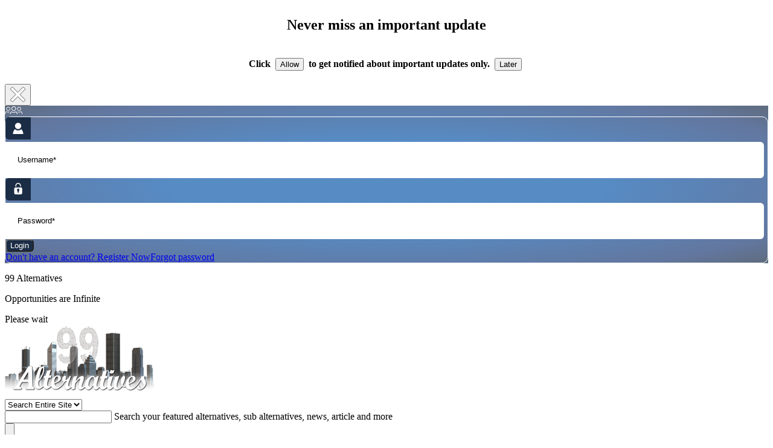

--- FILE ---
content_type: text/html; charset=UTF-8
request_url: https://www.99alternatives.com/directory/payroll-services.html
body_size: 70451
content:
<!DOCTYPE html>
<html lang="en" ondragstart="return false;" ondrop="return false;"><head>
<meta name="ahrefs-site-verification" content="64fa1aded1e763d3ef779179122c8a83a8d97fe00c1c1ab93022ed0dcd12da1d">
	<meta http-equiv="Cache-control" content="public">
	<meta name="msvalidate.01" content="C5FD8CA8A7E0D628411CE16A2990DA82" />
	<meta charset="utf-8">
	<meta name="viewport" content="width=device-width, initial-scale=1">
    <link rel="canonical" href="https://www.99alternatives.com/directory/payroll-services.html" />
    <title>Payroll Services Directory | 99 Alternatives Web Portal</title>
    <meta name="robots" content="max-snippet:-1, max-image-preview:large, max-video-preview:-1"/>
    <meta name="google-site-verification" content="dOK5cVEKZouFcJy2vttNB68QzubU1neyaoUuVgyaZLU" />
    <meta name="description"  content="At 99 Alternatives you can find listings of Payroll Services for your requirement and see reviews from other users and add your reviews" />
    <meta name="keywords"  content="Payroll Services, 99 Aternatives" />
    <meta name="author" content="99 Alternative">
    <meta property="og:site_name" content="99 Alternative" />
	<meta property="og:type" content="story" />
    <meta property="og:url" content="https://www.99alternatives.com/directory/payroll-services.html" />
    <meta property="og:title"  content="Payroll Services Directory | 99 Alternatives Web Portal" />
    <meta property="og:description" content="At 99 Alternatives you can find listings of Payroll Services for your requirement and see reviews from other users and add your reviews" />
    <meta property="og:image" content="" />
	
	<meta name="twitter:card" content="summary_large_image" />
	<meta name="twitter:site" content="@99_Alternatives" />
    <meta name="twitter:creator" content="@99_Alternatives" />
	<meta name="twitter:title" content="Payroll Services Directory | 99 Alternatives Web Portal" />
	<meta name="twitter:description" content="At 99 Alternatives you can find listings of Payroll Services for your requirement and see reviews from other users and add your reviews" />
	<meta name="twitter:image:src" content="" />
	<meta name="p:domain_verify" content="5d9655a648f140d38e652b6a4a8c3da4"/>
	<script type="application/ld+json">
    {
      "@context": "http://schema.org",
      "@type": "Organization",
 	  "name": "Payroll Services Directory | 99 Alternatives Web Portal",
      "url": "https://www.99alternatives.com/directory/payroll-services.html",
	  "image": "",
	  "description": "At 99 Alternatives you can find listings of Payroll Services for your requirement and see reviews from other users and add your reviews",
	  "logo": "https://www.99alternatives.com/images/logo.png",
	  "sameAs" : [ "https://www.facebook.com/99alternatives/",
		"https://twitter.com/99_Alternatives",
		"https://plus.google.com/u/0/110878694039626363504",
		"https://www.pinterest.co.uk/nintyninealtern/",
		"https://www.linkedin.com/company/99alternatives/",
		"https://www.youtube.com/99alternatives",
		"https://www.tumblr.com/blog/99alternatives",
		"https://www.instagram.com/99alternatives/"],
      "contactPoint": {
        "@type": "ContactPoint",
        "telephone": "+44-1628-397599",
        "contactType": "Customer service"
      }
    }
    </script>
	<link rel="icon" href="https://www.99alternatives.com/f-icons/favicon.ico" type="image/x-icon">
<link rel="apple-touch-icon" sizes="57x57"href="https://www.99alternatives.com/f-icons/apple-icon-57x57.png">
<link rel="apple-touch-icon" sizes="60x60"href="https://www.99alternatives.com/f-icons/apple-icon-60x60.png">
<link rel="apple-touch-icon" sizes="72x72"href="https://www.99alternatives.com/f-icons/apple-icon-72x72.png">
<link rel="apple-touch-icon" sizes="76x76"href="https://www.99alternatives.com/f-icons/apple-icon-76x76.png">
<link rel="apple-touch-icon" sizes="114x114"href="https://www.99alternatives.com/f-icons/apple-icon-114x114.png">
<link rel="apple-touch-icon" sizes="120x120"href="https://www.99alternatives.com/f-icons/apple-icon-120x120.png">
<link rel="apple-touch-icon" sizes="144x144"href="https://www.99alternatives.com/f-icons/apple-icon-144x144.png">
<link rel="apple-touch-icon" sizes="152x152"href="https://www.99alternatives.com/f-icons/apple-icon-152x152.png">
<link rel="apple-touch-icon" sizes="180x180"href="https://www.99alternatives.com/f-icons/apple-icon-180x180.png">
<link rel="icon" type="image/png" sizes="192x192" href="https://www.99alternatives.com/f-icons/android-icon-192x192.png">
<link rel="icon" type="image/png" sizes="32x32"href="https://www.99alternatives.com/f-icons/favicon-32x32.png">
<link rel="icon" type="image/png" sizes="96x96"href="https://www.99alternatives.com/f-icons/favicon-96x96.png">
<link rel="icon" type="image/png" sizes="16x16"href="https://www.99alternatives.com/f-icons/favicon-16x16.png">
<link rel="manifest"href="https://www.99alternatives.com/f-icons/manifest.json">
<meta name="msapplication-TileColor" content="#ffffff">
<meta name="msapplication-TileImage" content="https://www.99alternatives.com/f-icons/ms-icon-144x144.png">
<meta name="theme-color" content="#ffffff">	<link href="https://fonts.googleapis.com/css2?family=Poppins:wght@300;400;500;600;700&display=swap" rel="stylesheet">
	<link rel="stylesheet" href="https://www.99alternatives.com/css/font-awesome.min.css">
	<link href="https://www.99alternatives.com/css/materialize.min.css" rel="stylesheet">
	<link href="https://www.99alternatives.com/css/style.min.css" rel="stylesheet">
	<link href="https://www.99alternatives.com/admin/assets/plugins/sweetalert/sweetalert.min.css" rel="stylesheet" />
	<link href="https://www.99alternatives.com/css/bootstrap.min.css" rel="stylesheet" />
 	 <link rel="stylesheet" type="text/css" href="https://www.99alternatives.com/js/owl.carousel/css/owl.carousel.min.css" media="screen">
 	 <link rel="stylesheet" type="text/css" href="https://www.99alternatives.com/js/owl.carousel/css/owl.theme.default.min.css" media="screen">
	<link href="https://www.99alternatives.com/css/custom.min.css" rel="stylesheet" />
    <link href="https://www.99alternatives.com/css/custom-css.css" rel="stylesheet" />
	<link href="https://www.99alternatives.com/css/responsive.min.css" rel="stylesheet" />
	<link href="https://www.99alternatives.com/css/header.min.css" rel="stylesheet" />
    <link rel="stylesheet" href="https://www.99alternatives.com/flag/intlTelInput.min.css">
	<script src="https://code.jquery.com/jquery-2.2.4.min.js" ></script>
    <script type="text/javascript" src="https://www.99alternatives.com/js/theia-sticky-sidebar/theia-sticky-sidebar.min.js" defer></script> 
    <script src="https://www.99alternatives.com/js/bootstrap.min.js" type="text/javascript" defer></script>
    <script src="https://www.99alternatives.com/js/materialize.min.js" type="text/javascript" defer></script>
    <script src="https://www.99alternatives.com/admin/assets/plugins/jquery-validation/jquery.validate.min.js" ></script> 
    <script src="https://www.99alternatives.com/admin/assets/plugins/jquery-validation/additional-methods.min.js" ></script>
    <script src="https://www.99alternatives.com/admin/assets/plugins/sweetalert/sweetalert.min.js" defer></script> <!-- SweetAlert Plugin Js --> 
    <script src="https://www.99alternatives.com/js/custom.min.js" defer></script>
    <script src="https://www.99alternatives.com/js/jquery.marquee.min.js" defer></script>
    <script src="https://www.99alternatives.com/js/CSS3-Animated-Back-To-Top-Button-With-jQuery-Gototop/js/jquery.gototop.min.js" defer></script>
    <script src="https://www.99alternatives.com/js/owl.carousel/js/owl.carousel.min.js" ></script> 
    <script src="https://www.99alternatives.com/flag/intlTelInput.min.js" defer></script>
    <script src="https://www.google.com/recaptcha/api.js" async defer></script>
	<!--SCRIPT FILES-->
    <!--<script>
	window.addEventListener('beforeinstallprompt', function(e) {
		e.prompt();
	});
	</script>-->
<script>
var base_url			=	'https://www.99alternatives.com/';
var	is_app_notlogin		=	true;
</script>
<!-- Google Tag Manager -->


<!-- Google tag (gtag.js) -->
<script async src="https://www.googletagmanager.com/gtag/js?id=G-8FQY3KNJ42"></script>
<script>
  window.dataLayer = window.dataLayer || [];
  function gtag(){dataLayer.push(arguments);}
  gtag('js', new Date());

  gtag('config', 'G-8FQY3KNJ42');
</script>
</head>
<body >
<div class="icon-bar">
      <a href="javascript:void(0);" onclick="window.open('https://www.facebook.com/sharer/sharer.php?u=https://www.99alternatives.com/directory/payroll-services.html', 'facebook_share', 'height=320, width=640, toolbar=no, menubar=no, scrollbars=no, resizable=no, location=no, directories=no, status=no');" target="_blank" class="facebook"><i class="fa fa-facebook"></i></a> 
      <a href="javascript:void(0);" onclick="window.open('http://twitter.com/share?url=https://www.99alternatives.com/directory/payroll-services.html&text=...Payroll+Services+Directory+%7C+99+Alternatives+Web+Portal via @99_Alternatives', 'twitter_share', 'height=320, width=640, toolbar=no, menubar=no, scrollbars=no, resizable=no, location=no, directories=no, status=no');"  class="twitter"><i class="fa fa-twitter"></i></a>
      <a href="javascript:void(0);" onclick="window.open('https://www.linkedin.com/cws/share?url=https://www.99alternatives.com/directory/payroll-services.html&token=&isFramed=true', 'linkedin_share', 'height=320, width=640, toolbar=no, menubar=no, scrollbars=no, resizable=no, location=no, directories=no, status=no');"  class="linkedin"><i class="fa fa-linkedin"></i></a>
      <a href="https://web.whatsapp.com/send?text=Payroll Services Directory | 99 Alternatives Web Portal+%21 - https://www.99alternatives.com/directory/payroll-services.html" target="_blank" class="whatsapp"><i class="fa fa-whatsapp"></i></a> 
    </div>
<div class="popup-bg notification-popup di-none-a" ></div>
<div class="popup-body notification-popup modal overflow-h m-au di-none-a">
    <div class="modal-dialog w-100p text-center">
        <div class="container">
            <div class="row">
                <div class="col-md-12">
                    <div class=" np-tbl">
                        <table cellpadding="0" cellspacing="0" border="0" width="100%"  class="v-a-t">
                            <tr><td align="center" valign="top"  class="v-a-t text-center"><h2 class="di-block m-b-5 overflow-h color-000">Never miss an important update</h2></td></tr>
                            <tr><td valign="top" align="center"  class="v-a-t text-center"><h4 class="di-block overflow-h m-b-0 color-000">Click &nbsp;<button type="button" class="js-push-btn radio-check-popup pulse waves-effect waves-light f-z-11pt bg-26a69a bo-0 p-10 p-t-5 p-b-5 color-fff"  value="no">Allow</button>&nbsp; to get notified about important updates only. &nbsp;<button type="button" class="close-notification-popup waves-effect waves-light f-z-11pt red bo-0 p-10 p-t-5 p-b-5 color-fff" value="yes">Later</button>&nbsp;</h4></td></tr>
                        </table>    
                    </div>
                </div>
            </div>
        </div>
    </div>
</div>
<script>
var notification_popup	=	'1';
</script> 
<script src="/js/notification-popup.min.js" defer></script><style>
.input-login{
	border: 0;
    background-color: rgb(255, 255, 255) !important;
    padding: 10px 20px !important;
    border-radius:0 6px 6px  0 !important;
    color: #000 !important;
    height: 40px;    
	width: calc(100% - 46px) !important;
}
.input-login-user{
	width:46px;
}
.input-login-password{
	width:46px;
}
.input-login::placeholder { /* Chrome, Firefox, Opera, Safari 10.1+ */
  color: #000  !important;
  opacity: 1; /* Firefox */
}

.input-login:-ms-input-placeholder { /* Internet Explorer 10-11 */
  color: #000  !important;
}

.input-login::-ms-input-placeholder { /* Microsoft Edge */
  color: #000  !important;
}
.log-in-btn{
	border-radius: 6px;
    background: #1b2d45;
	color:#fff;
}
.log-in-btn:hover{
	border-radius: 6px;
    background: #fff;
	color:#1b2d45;
}
.login-bg {
	background: rgba(15,90,171,0.7);
	background: -moz-radial-gradient(center, ellipse cover, rgba(15,90,171,0.7) 0%, rgba(15,90,171,0.7) 40%, rgba(32,61,118,0.7) 85%, rgba(27,45,69,0.7) 100%);
	background: -webkit-gradient(radial, center center, 0px, center center, 100%, color-stop(0%, rgba(15,90,171,0.7)), color-stop(40%, rgba(15,90,171,0.7)), color-stop(85%, rgba(32,61,118,0.7)), color-stop(100%, rgba(27,45,69,0.7)));
	background: -webkit-radial-gradient(center, ellipse cover, rgba(15,90,171,0.7) 0%, rgba(15,90,171,0.7) 40%, rgba(32,61,118,0.7) 85%, rgba(27,45,69,0.7) 100%);
	background: -o-radial-gradient(center, ellipse cover, rgba(15,90,171,0.7) 0%, rgba(15,90,171,0.7) 40%, rgba(32,61,118,0.7) 85%, rgba(27,45,69,0.7) 100%);
	background: -ms-radial-gradient(center, ellipse cover, rgba(15,90,171,0.7) 0%, rgba(15,90,171,0.7) 40%, rgba(32,61,118,0.7) 85%, rgba(27,45,69,0.7) 100%);
	background: radial-gradient(ellipse at center, rgba(15,90,171,0.7) 0%, rgba(15,90,171,0.7) 40%, rgba(32,61,118,0.7) 85%, rgba(27,45,69,0.7) 100%);
	filter: progid:DXImageTransform.Microsoft.gradient( startColorstr='#0f5aab', endColorstr='#1b2d45', GradientType=1 );
}
	.bplusradius{
		border:1px solid #fff;
	 	border-radius:10px;	
	}
	
</style>
<div class="popup-bg login-popup"></div>
<div class="popup-body login-popup modal overflow-h m-au">
    <div class="modal-dialog overflow-v">
        <div class="modal-content p-0 bo-0">
            <div class="modal-body modal-body-s p-0 background-set  background-set-preloader bg-cover overflow-v" background-url="/images/login/bg.jpg">
            	<button type="button" class="close remove pull-right bg-none bo-0 op-1 po-absolute r-13m t-13m z-i-99" data-dismiss="modal" aria-hidden="true"><img alt="99 close" src="https://www.99alternatives.com/images/close.png" class="img-responsive w-25"/></button>
                <div class="popup-content color-000 p-0 m-0">
                	<div class="col-lg-12 p-20 login-bg  b-box-sh">
                        <div class="col-md-12 ">
                            <div class="text-center"><img src="/images/login/member.svg" alt="99 member" class="w-80 m-b-5"  /></div>
                            <div class="text-center  p-20 bplusradius">
                                <form class="frm-login-popup" action="javascript:void(0)">
                                    <div class="row">
                                        <div class="input-field col-md-12 m-t-0 m-b-20 text-left">
                                            <img src="/images/login/user.svg" alt="99 user" class="pull-left w-46"/>
                                            <input name="users" placeholder="Username*" type="text" class="input-login pull-left">
                                        </div>
                                    </div> 
                                    <div class="row">
                                        <div class="input-field col-md-12 m-t-0 m-b-20 text-left">
                                            <img src="/images/login/lock.svg" alt="99 lock" class="pull-left w-46"/>
                                            <input name="password" placeholder="Password*" type="password" class="input-login pull-left">
                                        </div>
                                    </div> 
                                    <div class="row">
                                        <div class="input-field col-md-12 m-t-0 m-b-20">
                                            <input type="submit" value="Login" class="h-40 w-100p f-z-18 log-in-btn bo-0 b-box-sh">
                                        </div>
                                    </div> 
                                    <div class="row">
                                        <div class="col-md-12 m-t-0 m-b-0 text-right color-fff f-z-14"><a href="/register" class="color-fff pull-left">Don't have an account? Register Now</a><a href="/forgot-pass" class="color-fff pull-right">Forgot password</a></div>
                                    </div> 
                                </form>
                            </div>
                        </div>	
                    </div>                
                </div>
            </div>
        </div>
    </div>
</div>
	
	<div id="preloader" >
		<div id="status" class="text-center p-t-70">
        	<div  class="loader04"></div>
            <p class="color-fff f-z-20">99 Alternatives</p><p class="color-fff f-z-12">Opportunities are Infinite</p>
            <div class="color-fff f-z-12 p-l-50 text-left">Please wait
            	<div class="pacman po-relative pull-left" >
                    <div></div>
                    <div></div>
                    <div></div>
            	</div>
			</div>
        </div>
	</div>
    <div class="boxwidth">
	<!--BANNER AND SERACH BOX-->
	
	<section id="myID" class="bottomMenu dir-il-top-fix">
    <div class="container top-search-main">
        <div class="row">
            <div class="col-lg-12 col-md-12 col-sm-12 col-xs-12">
                <div class="ts-menu">
                    <div class="ts-menu-2 di-block">
                        <a href="https://www.99alternatives.com/"><img src="https://www.99alternatives.com/images/logo.png" alt="99 Alternative logo" class="ma-h-56"> </a>
                    </div>
                    <!--SECTION: BROWSE CATEGORY(NOTE:IT'S HIDE ON MOBILE & TABLET VIEW)-->
                    
                    <!--SECTION: SEARCH BOX-->
                    <div class="ts-menu-2">
                       <form action="/search" class="tourz-search-form tourz-top-search-form mi-w-400 pull-left m-l-20">
                           <div class="input-field">
                               <select id="top_search_type" name="search_type" class="di-iblock h-37">
                                 <option   value="searchentiresite">Search Entire Site</option>
                                 <option  value="opportunity">Opportunity</option>
                                 <option  value="subopportunity">Sub Opportunity</option>
                                 <option   value="news">News</option>
                                 <option   value="partners">Partners</option>
                                  <option   value="articles">Articles</option>
                                 <option   value="scams">Scam Warnings</option>
                                 <option   value="fraud">Fraud</option>
                                 <option   value="directory">Directory</option>
                                 <option   value="faqs">FAQ's</option>
                                 <option   value="terminology">Terminology</option>
                               </select>
                           </div>
                           <div class="input-field w-50p">
                               <input type="text" id="top-select-search" name="search" value="" class="autocomplete m-w-200" autocomplete="off" required="required">
                               <label for="top-select-search" class="search-hotel-type">Search your featured alternatives, sub alternatives, news, article and more</label>
                           </div>
                           <div class="input-field">
                               <input type="submit" value="" class="waves-effect waves-light tourz-top-sear-btn top_search_submit mi-w-38"> </div>
                       </form>
                    </div>
                    
                    <div class="ts-menu-2  header-social">
                        <ul>
                                                        <li><a href="https://www.facebook.com/99alternatives-940148486121638/" target="_blank" ><i class="fa fa-facebook" aria-hidden="true"></i> </a></li>
                                                        <li><a href="https://twitter.com/99_Alternatives" target="_blank" ><i class="fa fa-twitter" aria-hidden="true"></i> </a></li>
                                                        <li><a href="https://www.quora.com/profile/Ninety-Nine-Alteratives" target="_blank" ><i class="fa fa-quora" aria-hidden="true"></i></a></li>
                                                        <li><a href="https://www.pinterest.co.uk/nintyninealtern/" target="_blank"><i class="fa fa-pinterest" aria-hidden="true"></i></a></li>
                                                        <li><a href="https://www.linkedin.com/company/99alternatives" target="_blank"><i class="fa fa-linkedin" aria-hidden="true"></i></a></li>
                                                        <li><a href="https://99alternatives.tumblr.com/" target="_blank"><i class="fa fa-tumblr" aria-hidden="true"></i></a></li>
                                                        <li><a href="https://www.instagram.com/99alternatives/" target="_blank"><i class="fa fa-instagram" aria-hidden="true"></i></a></li>
                                                    </ul>
                    </div>
                    <div class="ts-menu-5"><span><i class="fa fa-bars" aria-hidden="true"></i></span> </div>
                    <!--SECTION: REGISTER,SIGNIN AND ADD YOUR BUSINESS-->
                    <div class="ts-menu-4">
                        						  <div class="v3-top-ri">
                            <ul><li><a href="javascript:void(0)" class="popup-open v3-menu-sign" cls-popup='login-popup'><i class="fa fa-sign-in"></i> Sign In</a> </li></ul>
                       	</div>
						  
						                    </div>
                </div>
        	</div>
        </div>
    </div>
</section>
<section class="t-0 po-absolute z-i-99">
    <div class="container top-search-main">
        <div class="row">
            <div class="col-lg-12 col-md-12 col-sm-12 col-xs-12">
                <div class="ts-menu">
                    <div class="mob-right-nav" data-wow-duration="0.5s">
                        <div class="mob-right-nav-close"><i class="fa fa-times" aria-hidden="true"></i> </div>
                        <h5>Business</h5>
                        <ul class="mob-menu-icon">
                                                         <li><a href="/login" >Sign In</a> </li>
                             <li><a href="/register">Register</a> </li>
                                                    </ul>
                        <ul class="dynmc_menu"> 
                        <li class='has_sub_menu no_sub_mn'><a class='' href='/about-us'>About us</a>
</li><li class='has_sub_menu no_sub_mn'><a class='' href='/subscription'>Subscription</a>
</li><li class='has_sub_menu no_sub_mn'><a class='' href='/guides'>Guides</a>
</li><li class='has_sub_menu no_sub_mn'><a class='' href='/contact-us'>Contact US</a>
</li><li class='has_sub_menu no_sub_mn'><a class='' href='/campaign/june18/99-alternatives-advertising---june-2018/'>Advertising</a>
</li><li class='has_sub_menu '><span class='span_cl_mn'><i class='fa fa-plus color-fff' ></i></span><a class='anc_mn_cls' href='/financial-markets'>FINANCIAL MARKETS</a>
<ul class='dynmc_menu1'>
<li class='has_sub_menu no_sub_mn'><a class='' href='/markets-overview'>Markets Overview</a>
</li><li class='has_sub_menu no_sub_mn'><a class='' href='/economic-calendar'>Economic Calendar</a>
</li><li class='has_sub_menu no_sub_mn'><a class='' href='/indices'>Indices</a>
</li><li class='has_sub_menu no_sub_mn'><a class='' href='/commodities'>Commodities</a>
</li><li class='has_sub_menu no_sub_mn'><a class='' href='/national-holiday-calendar'>National Holiday Calendar</a>
</li><li class='has_sub_menu no_sub_mn'><a class='' href='/central-bank-rates'>Central Bank Rates</a>
</li><li class='has_sub_menu no_sub_mn'><a class='' href='/bonds'>Bonds</a>
</li><li class='has_sub_menu no_sub_mn'><a class='' href='/forex-market-hrs'>Forex Market Hours</a>
</li><li class='has_sub_menu no_sub_mn'><a class='' href='/forex-global'>Forex Global</a>
</li><li class='has_sub_menu no_sub_mn'><a class='' href='/forex-majors'>Forex Majors</a>
</li><li class='has_sub_menu no_sub_mn'><a class='' href='/crypto-currencies'>Crypto Currencies</a>
</li>
</ul></li>                        </ul>
                    </div>
                </div>
        	</div>
        </div>
    </div>
</section><section id="main-section" class="inn-page-bg background-set  background-set-preloader p-0 mi-h-240 p-t-40 po-relative main-section" background-url="/admin/uploads/page_data/c_photo/1542174869.jpg">
	    <div class="overlay-igs"></div>
    <div class="container">
        <div class="row">
            <div class="col-lg-12 col-md-12 col-sm-12 col-xs-12">
                <div class="item text-center">
                    <h2 class="m-b-0 f-z-1p8em color-fff text-shadow">Investors Space-Spreading Awareness</h2>
                    <h2 class="m-b-0 f-z-1p8em color-fff text-shadow">Join a community that's informative, communicative & Interactive</h2>
                    <h2 class="m-b-10 f-z-1p8em color-fff text-shadow ">99 Alternatives-Taking Initiative</h2>
                </div>
            </div>
            <div class="col-md-6 col-md-offset-3 col-sm-8 col-sm-offset-2 col-xs-12 ">
                <div class="col-md-5 col-sm-5 col-xs-12 m-text-right p-0">
                    <img src="/images/top-hearder-guide-book.png" alt="99 top-hearder-guide-book" class="m-w-100p m-t-10"/>
                </div>
                <div class="col-md-7  col-sm-7 col-xs-12  m-text-left ">
                    <div class="color-fff f-z-14 text-shadow "><strong>Register Today to Download Your Free</strong></div>
                    <div class="color-fff f-z-14 text-shadow m-b-5"><strong>Alternative Asset Guide for 2025</strong></div>
                    <div class="color-fff f-z-14 text-shadow ">Worth £49.99 and Free Life Time</div>
                    <div class="color-fff f-z-14 text-shadow ">Subscription to 99 Alternatives Web Portal</div>
                    <div class="color-fff f-z-14 text-shadow m-b-10">Worth £100's Limited Availability…</div>
                    <div class="color-fff f-z-14 text-shadow m-b-10"><a href="/register" target="_blank" ><img src="/images/buttons/register.gif" class="w-155" alt="register for  e Asset Guide"/></a></div>
                </div>
            </div>
        </div>
    </div>
    </section><div class="row ">
     <div class="col-md-12 ">
    <div class="markets-bar markets-bar-news m-b-0" data-tracker-events="click" data-tracker-category="module" data-tracker-label="markets_bar">
        <div class="markets-bar-title"> <span>Latest News</span> </div>
        <div class="markets-bar-marquee  marquee-with-options">
            <div class="markets-bar-collection">
                					<div class='markets-bar-item '><div class='markets-bar-story'> <a class='markets-bar-item__link' href="/news/from-ritigh-to-resolve-the-dublin-startup-helping-banks-and-insurers-modernise.html" > <span class='markets-bar-item__headline'>From Réitigh to Resolve: The Dublin startup helping banks and insurers modernise</span> </a> </div></div>
                    					<div class='markets-bar-item '><div class='markets-bar-story'> <a class='markets-bar-item__link' href="/news/gwyneth-paltrow-poised-to-become-hollywoods-next-billionaire-celebrity-news-showbiz-and-tv.html" > <span class='markets-bar-item__headline'>Gwyneth Paltrow poised to become Hollywood's next billionaire | Celebrity News | Showbiz & TV</span> </a> </div></div>
                    					<div class='markets-bar-item '><div class='markets-bar-story'> <a class='markets-bar-item__link' href="/news/antiques-roadshow-item-gets-record-breaking-value-but-theres-twist-tv-and-radio-showbiz-and-tv.html" > <span class='markets-bar-item__headline'>Antiques Roadshow item gets 'record-breaking' value but there's twist | TV & Radio | Showbiz & TV</span> </a> </div></div>
                    					<div class='markets-bar-item '><div class='markets-bar-story'> <a class='markets-bar-item__link' href="/news/mcilroys-property-portfolio-after-making-decision-on-florida-mansion-golf-sport.html" > <span class='markets-bar-item__headline'>McIlroy's property portfolio after making decision on Florida mansion | Golf | Sport</span> </a> </div></div>
                    					<div class='markets-bar-item '><div class='markets-bar-story'> <a class='markets-bar-item__link' href="/news/nsandi-premium-bonds-holders-told-how-region-affects-prize-distribution.html" > <span class='markets-bar-item__headline'>NS&I Premium Bonds holders told how 'region' affects prize distribution</span> </a> </div></div>
                    					<div class='markets-bar-item '><div class='markets-bar-story'> <a class='markets-bar-item__link' href="/news/costa-sale-shows-trouble-isbrewingfor-coffee-stocks.html" > <span class='markets-bar-item__headline'>Costa sale shows trouble is brewing for coffee stocks</span> </a> </div></div>
                                </div>
        </div>
    </div>
</div>
			</div>
<div class="row ">
    <div class="col-md-12 m-b-0"> 
        <!-- TradingView Widget BEGIN -->
        <div class="tradingview-widget-container">
            <div class="tradingview-widget-container__widget"></div>
            <script type="text/javascript" src="https://s3.tradingview.com/external-embedding/embed-widget-tickers.js"  defer>
		  {
		  "symbols": [
			{
			  "description": "",
			  "proName": "OANDA:UK100GBP"
			},
			{
			  "description": "",
			  "proName": "FX:GBPUSD"
			},
			{
			  "description": "",
			  "proName": "FX:EURUSD"
			},
			{
			  "description": "",
			  "proName": "COMEX:GC1!"
			},
			{
			  "description": "",
			  "proName": "NYMEX:CL1!"
			}
		  ],
		  "locale": "uk",
		  "linkPageTemplate": "https://www.99alternatives.com"
		}
      </script> 
        </div>
        <!-- TradingView Widget END --> 
    </div>
</div>
<div class="row ">
     <div class="col-md-12 col-sm-12 col-xs-12">
    <div class="markets-bar markets-bar-scam" data-tracker-events="click" data-tracker-category="module" data-tracker-label="markets_bar">
        <div class="markets-bar-title"> <span>Scam Alerts</span> </div>
        <div class="markets-bar-marquee  marquee-with-options">
            <div class="markets-bar-collection">
                					<div class='markets-bar-item'><div class='markets-bar-story'> <a class='markets-bar-item__link' href="/scams/uk-government-to-ban-digital-assets-related-cold-calls.html" > <span class='markets-bar-item__headline'>UK Government to Ban Digital Assets Related Cold Calls</span> </a> </div></div>
                    					<div class='markets-bar-item'><div class='markets-bar-story'> <a class='markets-bar-item__link' href="/scams/banks-warn-of-big-increase-in-online-scams.html" > <span class='markets-bar-item__headline'>Banks Warn of Big Increase In Online Scams</span> </a> </div></div>
                    					<div class='markets-bar-item'><div class='markets-bar-story'> <a class='markets-bar-item__link' href="/scams/uk-government-to-make-big-tech-firms-and-banks-liable-to-pay-for-losses-in-online-frauds.html" > <span class='markets-bar-item__headline'>UK Government To Make Big Tech Firms And Banks Liable To Pay For Losses In Online Frauds</span> </a> </div></div>
                    					<div class='markets-bar-item'><div class='markets-bar-story'> <a class='markets-bar-item__link' href="/scams/millions-are-lost-in-cryptocurrency-frauds-each-year.html" > <span class='markets-bar-item__headline'>Millions Are Lost in Cryptocurrency Frauds Each Year</span> </a> </div></div>
                    					<div class='markets-bar-item'><div class='markets-bar-story'> <a class='markets-bar-item__link' href="/scams/loss-in-terms-of-monetary-value-through-scam-victims-wellbeing-was-93bn-year.html" > <span class='markets-bar-item__headline'>Loss In Terms Of Monetary Value Through Scam Victims’ Wellbeing Was £9.3bn/ Year</span> </a> </div></div>
                    					<div class='markets-bar-item'><div class='markets-bar-story'> <a class='markets-bar-item__link' href="/scams/emergency-number-159-was-launched-to-report-scams.html" > <span class='markets-bar-item__headline'>Emergency Number 159 Was Launched To Report Scams</span> </a> </div></div>
                                </div>
        </div>
    </div>
</div>
			</div>
<section class="dir-alp-1 dir-pa-sp-top">
    <div class="container">
        <div class="row">
            <div class="dir-alp-con dir-alp-con-1">
				<div class="col-md-12 m-b-10"><a href="/phpscript/ads-click/8f14e45fceea167a5a36dedd4bea2543/1/count-click" target="_blank"><img class="ads-image img-responsive" src="/admin/uploads/ad_type/728-x-90-1.gif" alt="728-x-90"/></a><img border="0" height="1" src="/phpscript/ads-open.php?ads_id=7&share_per=100.00&ads_type=1" width="1" class="po-absolute t-0 op-0" alt="99 Ads"/></div>                <div class="col-md-9 ">
                    <div class="row">
                        <div class="col-md-4 cls-left">
                            <div class="theiaStickySidebar">
                                <div class="pglist-p3 pg-elem p-0 overflow-v">
                                    <div class="pglist-p-com-ti pglist-p-com-ti-right">
                                        <h3><span>Find Your</span> Services</h3>
                                    </div>
                                    <div class="list-pg-inn-sp p-0">
                                        <div class="list-pg-guar">
                                            <div class="hom-cre-acc-left hom-cre-acc-right" >
                                                <form class="frm-directory-search p-10" id="frm-directory-search" method="get" action="https://www.99alternatives.com/directory">
                                                    <div class="row">
                                                        
                                                        <div class="input-field col s12">
                                                            <select name="company_sector" class="select-1">
                                                                <option value="" disabled selected>Company Sector*</option>
                                                                <option value=''>Please Select</option><option  value='Accountants'> Accountants</option><option  value='Advertising Agency'> Advertising Agency</option><option  value='Asia Property Broker'> Asia Property Broker</option><option  value='Banking '> Banking </option><option  value='Book Keeping Services'> Book Keeping Services</option><option  value='Business Services & Support'> Business Services & Support</option><option  value='Canadian Property Broker'> Canadian Property Broker</option><option  value='Charities'> Charities</option><option  value='Community '> Community </option><option  value='Company Registration'> Company Registration</option><option  value='Conference & Events'> Conference & Events</option><option  value='Currency Exchange'> Currency Exchange</option><option  value='Debt Collection'> Debt Collection</option><option  value='Education and Business'> Education and Business</option><option  value='Europe Property Broker'> Europe Property Broker</option><option  value='Hair & Beauty'> Hair & Beauty</option><option  value='Health & Fitness'> Health & Fitness</option><option  value='Healthy Living'> Healthy Living</option><option  value='Home & Office'> Home & Office</option><option  value='Human Resources'> Human Resources</option><option  value='Independent Financial Adv'> Independent Financial Adv</option><option  value='Industrial & Commercial'> Industrial & Commercial</option><option  value='Insurance Services'> Insurance Services</option><option  value='Investment Services'> Investment Services</option><option  value='IT Services'> IT Services</option><option  value='IT Support '> IT Support </option><option  value='Legal Services'> Legal Services</option><option  value='Marketing'> Marketing</option><option  value='Mediators'> Mediators</option><option  value='Middle East Properties'> Middle East Properties</option><option  value='Mortgage Services'> Mortgage Services</option><option  value='Motor Dealers'> Motor Dealers</option><option  value='Motor Services'> Motor Services</option><option  value='Oceania Property Brokers'> Oceania Property Brokers</option><option  value='Office Services'> Office Services</option><option  value='Office Supplies'> Office Supplies</option><option selected value='Payroll Services'> Payroll Services</option><option  value='Photography'> Photography</option><option  value='Print & Design'> Print & Design</option><option  value='Public Relations'> Public Relations</option><option  value='Recruitment'> Recruitment</option><option  value='Retail'> Retail</option><option  value='Shopping'> Shopping</option><option  value='Solicitors'> Solicitors</option><option  value='Tax Advisors'> Tax Advisors</option><option  value='Training & Development'> Training & Development</option><option  value='Travel & Tourism'> Travel & Tourism</option><option  value='UK Property Broker'> UK Property Broker</option><option  value='Universities & Colleges'> Universities & Colleges</option><option  value='USA Property Broker'> USA Property Broker</option><option  value='Web Design'> Web Design</option>                                                            </select>
                                                        </div>
                                                    </div>
                                                    <div class="row">
                                                        <div class="input-field col s12">
                                                            <input id="name_or_keyword" name="name_or_keyword" type="text" class="validate" value="">
                                                            <label for="name_or_keyword" class="">Name or Keyword</label>
                                                        </div>
                                                    </div>
                                                    <div class="row">
                                                        <div class="input-field col s12">
                                                            <select name="country" class="select-1">
                                                                <option value="" disabled selected>Country</option>
                                                                <option value=''>Please Select</option><option  value='Afghanistan'> Afghanistan</option><option  value='Albania'> Albania</option><option  value='Algeria'> Algeria</option><option  value='American Samoa'> American Samoa</option><option  value='Andorra'> Andorra</option><option  value='Angola'> Angola</option><option  value='Anguilla'> Anguilla</option><option  value='Antarctica'> Antarctica</option><option  value='Antigua and Barbuda'> Antigua and Barbuda</option><option  value='Argentina'> Argentina</option><option  value='Armenia'> Armenia</option><option  value='Aruba'> Aruba</option><option  value='Australia'> Australia</option><option  value='Austria'> Austria</option><option  value='Azerbaijan'> Azerbaijan</option><option  value='Bahamas'> Bahamas</option><option  value='Bahrain'> Bahrain</option><option  value='Bangladesh'> Bangladesh</option><option  value='Barbados'> Barbados</option><option  value='Belarus'> Belarus</option><option  value='Belgium'> Belgium</option><option  value='Belize'> Belize</option><option  value='Benin'> Benin</option><option  value='Bermuda'> Bermuda</option><option  value='Bhutan'> Bhutan</option><option  value='Bolivia'> Bolivia</option><option  value='Bosnia and Herzegovina'> Bosnia and Herzegovina</option><option  value='Botswana'> Botswana</option><option  value='Bouvet Island'> Bouvet Island</option><option  value='Brazil'> Brazil</option><option  value='British Indian Ocean Territory'> British Indian Ocean Territory</option><option  value='Brunei Darussalam'> Brunei Darussalam</option><option  value='Bulgaria'> Bulgaria</option><option  value='Burkina Faso'> Burkina Faso</option><option  value='Burundi'> Burundi</option><option  value='Cambodia'> Cambodia</option><option  value='Cameroon'> Cameroon</option><option  value='Canada'> Canada</option><option  value='Cape Verde'> Cape Verde</option><option  value='Cayman Islands'> Cayman Islands</option><option  value='Central African Republic'> Central African Republic</option><option  value='Chad'> Chad</option><option  value='Chile'> Chile</option><option  value='China'> China</option><option  value='Christmas Island'> Christmas Island</option><option  value='Cocos (Keeling) Islands'> Cocos (Keeling) Islands</option><option  value='Colombia'> Colombia</option><option  value='Comoros'> Comoros</option><option  value='Congo'> Congo</option><option  value='Cook Islands'> Cook Islands</option><option  value='Costa Rica'> Costa Rica</option><option  value='Croatia (Hrvatska)'> Croatia (Hrvatska)</option><option  value='Cuba'> Cuba</option><option  value='Cyprus'> Cyprus</option><option  value='Czech Republic'> Czech Republic</option><option  value='Denmark'> Denmark</option><option  value='Djibouti'> Djibouti</option><option  value='Dominica'> Dominica</option><option  value='Dominican Republic'> Dominican Republic</option><option  value='East Timor'> East Timor</option><option  value='Ecuador'> Ecuador</option><option  value='Egypt'> Egypt</option><option  value='El Salvador'> El Salvador</option><option  value='Equatorial Guinea'> Equatorial Guinea</option><option  value='Eritrea'> Eritrea</option><option  value='Estonia'> Estonia</option><option  value='Ethiopia'> Ethiopia</option><option  value='Falkland Islands (Malvinas)'> Falkland Islands (Malvinas)</option><option  value='Faroe Islands'> Faroe Islands</option><option  value='Fiji'> Fiji</option><option  value='Finland'> Finland</option><option  value='France'> France</option><option  value='France, Metropolitan'> France, Metropolitan</option><option  value='French Guiana'> French Guiana</option><option  value='French Polynesia'> French Polynesia</option><option  value='French Southern Territories'> French Southern Territories</option><option  value='Gabon'> Gabon</option><option  value='Gambia'> Gambia</option><option  value='Georgia'> Georgia</option><option  value='Germany'> Germany</option><option  value='Ghana'> Ghana</option><option  value='Gibraltar'> Gibraltar</option><option  value='Greece'> Greece</option><option  value='Greenland'> Greenland</option><option  value='Grenada'> Grenada</option><option  value='Guadeloupe'> Guadeloupe</option><option  value='Guam'> Guam</option><option  value='Guatemala'> Guatemala</option><option  value='Guernsey'> Guernsey</option><option  value='Guinea'> Guinea</option><option  value='Guinea-Bissau'> Guinea-Bissau</option><option  value='Guyana'> Guyana</option><option  value='Haiti'> Haiti</option><option  value='Heard and Mc Donald Islands'> Heard and Mc Donald Islands</option><option  value='Honduras'> Honduras</option><option  value='Hong Kong'> Hong Kong</option><option  value='Hungary'> Hungary</option><option  value='Iceland'> Iceland</option><option  value='India'> India</option><option  value='Indonesia'> Indonesia</option><option  value='Iran (Islamic Republic of)'> Iran (Islamic Republic of)</option><option  value='Iraq'> Iraq</option><option  value='Ireland'> Ireland</option><option  value='Isle of Man'> Isle of Man</option><option  value='Israel'> Israel</option><option  value='Italy'> Italy</option><option  value='Ivory Coast'> Ivory Coast</option><option  value='Jamaica'> Jamaica</option><option  value='Japan'> Japan</option><option  value='Jersey'> Jersey</option><option  value='Jordan'> Jordan</option><option  value='Kazakhstan'> Kazakhstan</option><option  value='Kenya'> Kenya</option><option  value='Kiribati'> Kiribati</option><option  value='Korea, Democratic People's Republic of'> Korea, Democratic People's Republic of</option><option  value='Korea, Republic of'> Korea, Republic of</option><option  value='Kosovo'> Kosovo</option><option  value='Kuwait'> Kuwait</option><option  value='Kyrgyzstan'> Kyrgyzstan</option><option  value='Lao People's Democratic Republic'> Lao People's Democratic Republic</option><option  value='Latvia'> Latvia</option><option  value='Lebanon'> Lebanon</option><option  value='Lesotho'> Lesotho</option><option  value='Liberia'> Liberia</option><option  value='Libyan Arab Jamahiriya'> Libyan Arab Jamahiriya</option><option  value='Liechtenstein'> Liechtenstein</option><option  value='Lithuania'> Lithuania</option><option  value='Luxembourg'> Luxembourg</option><option  value='Macau'> Macau</option><option  value='Macedonia'> Macedonia</option><option  value='Madagascar'> Madagascar</option><option  value='Malawi'> Malawi</option><option  value='Malaysia'> Malaysia</option><option  value='Maldives'> Maldives</option><option  value='Mali'> Mali</option><option  value='Malta'> Malta</option><option  value='Marshall Islands'> Marshall Islands</option><option  value='Martinique'> Martinique</option><option  value='Mauritania'> Mauritania</option><option  value='Mauritius'> Mauritius</option><option  value='Mayotte'> Mayotte</option><option  value='Mexico'> Mexico</option><option  value='Micronesia, Federated States of'> Micronesia, Federated States of</option><option  value='Moldova, Republic of'> Moldova, Republic of</option><option  value='Monaco'> Monaco</option><option  value='Mongolia'> Mongolia</option><option  value='Montenegro'> Montenegro</option><option  value='Montserrat'> Montserrat</option><option  value='Morocco'> Morocco</option><option  value='Mozambique'> Mozambique</option><option  value='Myanmar'> Myanmar</option><option  value='Namibia'> Namibia</option><option  value='Nauru'> Nauru</option><option  value='Nepal'> Nepal</option><option  value='Netherlands'> Netherlands</option><option  value='Netherlands Antilles'> Netherlands Antilles</option><option  value='New Caledonia'> New Caledonia</option><option  value='New Zealand'> New Zealand</option><option  value='Nicaragua'> Nicaragua</option><option  value='Niger'> Niger</option><option  value='Nigeria'> Nigeria</option><option  value='Niue'> Niue</option><option  value='Norfolk Island'> Norfolk Island</option><option  value='Northern Mariana Islands'> Northern Mariana Islands</option><option  value='Norway'> Norway</option><option  value='Oman'> Oman</option><option  value='Pakistan'> Pakistan</option><option  value='Palau'> Palau</option><option  value='Palestine'> Palestine</option><option  value='Panama'> Panama</option><option  value='Papua New Guinea'> Papua New Guinea</option><option  value='Paraguay'> Paraguay</option><option  value='Peru'> Peru</option><option  value='Philippines'> Philippines</option><option  value='Pitcairn'> Pitcairn</option><option  value='Poland'> Poland</option><option  value='Portugal'> Portugal</option><option  value='Puerto Rico'> Puerto Rico</option><option  value='Qatar'> Qatar</option><option  value='Reunion'> Reunion</option><option  value='Romania'> Romania</option><option  value='Russian Federation'> Russian Federation</option><option  value='Rwanda'> Rwanda</option><option  value='Saint Kitts and Nevis'> Saint Kitts and Nevis</option><option  value='Saint Lucia'> Saint Lucia</option><option  value='Saint Vincent and the Grenadines'> Saint Vincent and the Grenadines</option><option  value='Samoa'> Samoa</option><option  value='San Marino'> San Marino</option><option  value='Sao Tome and Principe'> Sao Tome and Principe</option><option  value='Saudi Arabia'> Saudi Arabia</option><option  value='Senegal'> Senegal</option><option  value='Serbia'> Serbia</option><option  value='Seychelles'> Seychelles</option><option  value='Sierra Leone'> Sierra Leone</option><option  value='Singapore'> Singapore</option><option  value='Slovakia'> Slovakia</option><option  value='Slovenia'> Slovenia</option><option  value='Solomon Islands'> Solomon Islands</option><option  value='Somalia'> Somalia</option><option  value='South Africa'> South Africa</option><option  value='South Georgia South Sandwich Islands'> South Georgia South Sandwich Islands</option><option  value='Spain'> Spain</option><option  value='Sri Lanka'> Sri Lanka</option><option  value='St. Helena'> St. Helena</option><option  value='St. Pierre and Miquelon'> St. Pierre and Miquelon</option><option  value='Sudan'> Sudan</option><option  value='Suriname'> Suriname</option><option  value='Svalbard and Jan Mayen Islands'> Svalbard and Jan Mayen Islands</option><option  value='Swaziland'> Swaziland</option><option  value='Sweden'> Sweden</option><option  value='Switzerland'> Switzerland</option><option  value='Syrian Arab Republic'> Syrian Arab Republic</option><option  value='Taiwan'> Taiwan</option><option  value='Tajikistan'> Tajikistan</option><option  value='Tanzania, United Republic of'> Tanzania, United Republic of</option><option  value='Thailand'> Thailand</option><option  value='Togo'> Togo</option><option  value='Tokelau'> Tokelau</option><option  value='Tonga'> Tonga</option><option  value='Trinidad and Tobago'> Trinidad and Tobago</option><option  value='Tunisia'> Tunisia</option><option  value='Turkey'> Turkey</option><option  value='Turkmenistan'> Turkmenistan</option><option  value='Turks and Caicos Islands'> Turks and Caicos Islands</option><option  value='Tuvalu'> Tuvalu</option><option  value='Uganda'> Uganda</option><option  value='Ukraine'> Ukraine</option><option  value='United Arab Emirates'> United Arab Emirates</option><option  value='United Kingdom'> United Kingdom</option><option  value='United States'> United States</option><option  value='United States minor outlying islands'> United States minor outlying islands</option><option  value='Uruguay'> Uruguay</option><option  value='Uzbekistan'> Uzbekistan</option><option  value='Vanuatu'> Vanuatu</option><option  value='Vatican City State'> Vatican City State</option><option  value='Venezuela'> Venezuela</option><option  value='Vietnam'> Vietnam</option><option  value='Virgin Islands (British)'> Virgin Islands (British)</option><option  value='Virgin Islands (U.S.)'> Virgin Islands (U.S.)</option><option  value='Wallis and Futuna Islands'> Wallis and Futuna Islands</option><option  value='Western Sahara'> Western Sahara</option><option  value='Yemen'> Yemen</option><option  value='Zaire'> Zaire</option><option  value='Zambia'> Zambia</option><option  value='Zimbabwe'> Zimbabwe</option>                                                            </select>
                                                        </div>
                                                    </div>
                                                    <div class="row">
                                                        <div class="input-field col s12">
                                                            <button type="submit" class="waves-effect waves-light btn-large full-btn">Search Now</button>
                                                        </div>
                                                    </div>
                                                </form>
                                    		</div>
                                        </div>
                                    </div>
                                </div>
                                <!--==========Sub Category Filter============-->
                                <div class="pglist-p3 pg-elem p-0">
                                    <div class="pglist-p-com-ti pglist-p-com-ti-right">
                                        <h3><span>Recent </span> Reviews</h3>
                                    </div>
                                    <div class="list-pg-inn-sp">
                                        <div class="list-pg-guar">
                                            <ul>
                                                                                            </ul>
                                            <a href="/directory" class="waves-effect waves-light btn-large full-btn" full-btn>view more</a> 
                                        </div>
                                    </div>
                                </div>
                            </div>
                        </div>
                        <div class="col-md-8 cls-midd">
                            <div class="theiaStickySidebar">
                            	<h1 class="m-t-20 f-z-24">Payroll Services Listings</h1>
                        	
                                <div class="dir-alp-con-right-1">
                                    <div class="row div-contant-directory-list"> 
                                        <!--LISTINGS-->
                                                                                <p>&nbsp;</p>
                                        <h2>Currently no listings available to view.</h2>
                                                                            </div>
                                    <div class="clear"></div>
                                    <div id="load-next-directory" class="load-next-directory di-none text-center">
                                        <img src="https://www.99alternatives.com/images/preloader.svg" alt="99 preloader" />
                                    </div>	
                                </div>
                            </div>
                        </div>
                    </div>
					                </div>
                <div class="col-md-3 cls-right po-relative">
                    <div class="theiaStickySidebar">
	 <div class="">
	<h3 class="m-b-20">Related Articles</h3>
		<a href="/article/using-mortgages-to-fund-real-estate-investments-key-considerations.html" >
	<div class=" m-b-20"> 
		<div class="m-he-120 background-set  background-set-preloader bg-s-cover" background-url="https://www.99alternatives.com/admin/uploads/article/1751015579.jpg">&nbsp;</div>
		<div class="dir-hli-2">
			<h4 class="p-0 di-block ma-h-18 overflow-h" >Using Mortgages to Fund Real Estate Investments: Key..</h4>
			<p class="di-block overflow-h f-z-d125in m-b-0 ma-h-18">
				Real estate remains one of the most time-tested...			</p>
		</div>
	</div>
	</a>
		<a href="/article/benefits-of-stock-market-exchange-over-other-investments.html" >
	<div class=" m-b-20"> 
		<div class="m-he-120 background-set  background-set-preloader bg-s-cover" background-url="https://www.99alternatives.com/admin/uploads/article/1689660205.jpg">&nbsp;</div>
		<div class="dir-hli-2">
			<h4 class="p-0 di-block ma-h-18 overflow-h" >Benefits Of Stock Market Exchange Over Other Investments</h4>
			<p class="di-block overflow-h f-z-d125in m-b-0 ma-h-18">
				From liquifying your asset to any time you want to have...			</p>
		</div>
	</div>
	</a>
		<a href="/article/impact-investing-in-real-estate-how-does-it-work.html" >
	<div class=" m-b-20"> 
		<div class="m-he-120 background-set  background-set-preloader bg-s-cover" background-url="https://www.99alternatives.com/admin/uploads/article/1681365193.jpg">&nbsp;</div>
		<div class="dir-hli-2">
			<h4 class="p-0 di-block ma-h-18 overflow-h" >Impact Investing in Real Estate: How Does it Work?</h4>
			<p class="di-block overflow-h f-z-d125in m-b-0 ma-h-18">
				Impact investing in real estate is a growing trend with...			</p>
		</div>
	</div>
	</a>
		<a href="/article/common-mistakes-in-conveyancing-and-how-to-solve-them.html" >
	<div class=" m-b-20"> 
		<div class="m-he-120 background-set  background-set-preloader bg-s-cover" background-url="https://www.99alternatives.com/admin/uploads/article/1668581582.jpg">&nbsp;</div>
		<div class="dir-hli-2">
			<h4 class="p-0 di-block ma-h-18 overflow-h" >Common Mistakes in Conveyancing and How to Solve Them</h4>
			<p class="di-block overflow-h f-z-d125in m-b-0 ma-h-18">
				Whether buying your first home or selling your...			</p>
		</div>
	</div>
	</a>
		<a href="/article/what-is-better-silver-or-sterling-silver.html" >
	<div class=" m-b-20"> 
		<div class="m-he-120 background-set  background-set-preloader bg-s-cover" background-url="https://www.99alternatives.com/admin/uploads/article/1613107827.jpg">&nbsp;</div>
		<div class="dir-hli-2">
			<h4 class="p-0 di-block ma-h-18 overflow-h" >What Is Better Silver or Sterling Silver?</h4>
			<p class="di-block overflow-h f-z-d125in m-b-0 ma-h-18">
				What is better Silver or Sterling Silver? We all know...			</p>
		</div>
	</div>
	</a>
		<a href="/article/how-much-does-twitch-streamers-make.html" >
	<div class=" m-b-20"> 
		<div class="m-he-120 background-set  background-set-preloader bg-s-cover" background-url="https://www.99alternatives.com/admin/uploads/article/1612330672.jpg">&nbsp;</div>
		<div class="dir-hli-2">
			<h4 class="p-0 di-block ma-h-18 overflow-h" >How much does Twitch Streamers Make</h4>
			<p class="di-block overflow-h f-z-d125in m-b-0 ma-h-18">
				How much do Twitch Streamers Make? Man is fun-loving...			</p>
		</div>
	</div>
	</a>
	</div>    <div class="m-b-20  for-ads-right For-Ads text-center">
        <a href="/phpscript/ads-click/c9f0f895fb98ab9159f51fd0297e236d/1/count-click" target="_blank"><img class="ads-image img-responsive" src="/admin/uploads/ad_type/300-x-250.gif" alt="300-x-250"/></a><img border="0" height="1" src="/phpscript/ads-open.php?ads_id=8&share_per=100.00&ads_type=1" class="po-absolute t-0 op-0" alt="99 Ads"/>    </div>
    <div class="">
	</div>
	</div>                </div>
            </div>
        </div>
    </div>
</section>
		<!--FOOTER SECTION-->
	<footer id="colophon" class="site-footer clearfix">
		<div id="quaternary" class="sidebar-container " role="complementary">
			<div class="sidebar-inner">
				<div class="widget-area clearfix">
					<div id="azh_widget-2" class="widget widget_azh_widget">
						<div data-section="section">
							<div class="container">
								<div class="row">
                                	<div class="col-xs-12 col-sm-6 col-md-2 first_footer_col">
										<h4>Company</h4>
                                        <ul>
										<li class='has_sub_menu no_sub_mn'><a class='' href='/'>Home</a>
</li><li class='has_sub_menu no_sub_mn'><a class='' href='/about-us'>About Us</a>
</li><li class='has_sub_menu no_sub_mn'><a class='' href='/tutorial-resources'>Tutorial Resources</a>
</li><li class='has_sub_menu no_sub_mn'><a class='' href='/disclaimer-and-copyright'>Disclaimer & Copyright</a>
</li><li class='has_sub_menu no_sub_mn'><a class='' href='/risk-warning'>Risk Warning</a>
</li><li class='has_sub_menu no_sub_mn'><a class='' href='/privacy-policy'>Privacy Policy</a>
</li><li class='has_sub_menu no_sub_mn'><a class='' href='/acceptable-use-policy'>Acceptable Use</a>
</li><li class='has_sub_menu no_sub_mn'><a class='' href='/terms-and-conditions'>Terms & Conditions</a>
</li>                                        </ul>
									</div>
                                    <div class="col-xs-12 col-sm-6 col-md-5">
										<h4>Featured Alternatives</h4>
										<ul class="two-columns">
                                        													<li><a  href="https://www.99alternatives.com/alternatives/metals.html">METALS</a> </li>
																								<li><a  href="https://www.99alternatives.com/alternatives/energy.html">ENERGY</a> </li>
																								<li><a  href="https://www.99alternatives.com/alternatives/currency.html">CURRENCY</a> </li>
																								<li><a  href="https://www.99alternatives.com/alternatives/bonds.html">BONDS</a> </li>
																								<li><a  href="https://www.99alternatives.com/alternatives/antiques.html">ANTIQUES</a> </li>
																								<li><a  href="https://www.99alternatives.com/alternatives/technology.html">TECHNOLOGY</a> </li>
																								<li><a  href="https://www.99alternatives.com/alternatives/entertainment.html">ENTERTAINMENT</a> </li>
																								<li><a  href="https://www.99alternatives.com/alternatives/banks.html">BANKS</a> </li>
																								<li><a  href="https://www.99alternatives.com/alternatives/stocks.html">STOCKS</a> </li>
																								<li><a  href="https://www.99alternatives.com/alternatives/hedge-funds.html">HEDGE FUNDS</a> </li>
																								<li><a  href="https://www.99alternatives.com/alternatives/commodity.html">COMMODITY</a> </li>
																								<li><a  href="https://www.99alternatives.com/alternatives/rare-gems.html">RARE GEMS</a> </li>
																								<li><a  href="https://www.99alternatives.com/alternatives/uk-property.html">UK PROPERTY</a> </li>
																								<li><a  href="https://www.99alternatives.com/alternatives/european-residential.html">EUROPEAN RESIDENTIAL</a> </li>
																								<li><a  href="https://www.99alternatives.com/alternatives/commercial-property.html">COMMERCIAL PROPERTY</a> </li>
																								<li><a  href="https://www.99alternatives.com/alternatives/asian-residential-property.html">Asian Residential Property</a> </li>
																								<li><a  href="https://www.99alternatives.com/alternatives/middle-east-residential-property.html">Middle East Residential Property</a> </li>
																								<li><a  href="https://www.99alternatives.com/alternatives/oceania-residential-property.html">Oceania Residential Property </a> </li>
												                                            <li><a  href="https://www.99alternatives.com/financial-markets">FINANCIAL MARKETS</a> </li>
										</ul>
										
									</div>
                                    <div class="col-xs-12 col-sm-6 col-md-5 first_footer_col">
										<h4>Service links </h4>
                                        <ul class="two-columns">
										<li class='has_sub_menu no_sub_mn'><a class='' href='/articles'>Articles</a>
</li><li class='has_sub_menu no_sub_mn'><a class='' href='/get-alerts'>Get Alerts</a>
</li><li class='has_sub_menu no_sub_mn'><a class='' href='/allnews'>Market News</a>
</li><li class='has_sub_menu no_sub_mn'><a class='' href='/guides'>Guides</a>
</li><li class='has_sub_menu no_sub_mn'><a class='' href='/subscription'>Subscription</a>
</li><li class='has_sub_menu no_sub_mn'><a class='' href='/campaign/june18/99-alternatives-advertising---june-2018/index.php'>Advertising</a>
</li><li class='has_sub_menu no_sub_mn'><a class='' href='/search-services'>Service Directory</a>
</li><li class='has_sub_menu no_sub_mn'><a class='' href='/scam-warnings'>Scam Warnings</a>
</li><li class='has_sub_menu no_sub_mn'><a class='' href='/b2b'>Affiliate Program B to B</a>
</li><li class='has_sub_menu no_sub_mn'><a class='' href='/b2c'>Affiliate Program B to C</a>
</li><li class='has_sub_menu no_sub_mn'><a class='' href='/exchange-links-category'>Link Exchange</a>
</li><li class='has_sub_menu no_sub_mn'><a class='' href='/all-faqs'>Recent FAQ's</a>
</li><li class='has_sub_menu no_sub_mn'><a class='' href='/terminologies'>Terminologies</a>
</li><li class='has_sub_menu no_sub_mn'><a class='' href='/our-partners'>Our Partners</a>
</li><li class='has_sub_menu no_sub_mn'><a class='' href='/guest-posting'>Guest Posting</a>
</li><li class='has_sub_menu no_sub_mn'><a class='' href='/site-map'>Site Map</a>
</li>                                        </ul>
									</div>
									</div>
                               </div>
								<div class="row">
                                	<div class="col-xs-12 col-sm-12 col-md-12 ">
                                        <hr class="color-636363 bc-636363" >
                                   </div>
                                </div>
							</div>
						</div>
						<div data-section="section" class="foot-sec2">
							<div class="container">
								<div class="row">
                                	<div class="col-xs-12 col-sm-3 foot-logo"> 
									<a href="https://www.99alternatives.com/"><img src="https://www.99alternatives.com/images/logo.png" alt="99 Alternative logo">
									</a></div>
									<div class="col-sm-6 background-set1 bg-s-contain  bg-n-r bg-p-cc" background-url="https://www.99alternatives.com/admin/uploads/images/february18/721518531644.png">
    								
                                        <div class="row">
                                            <div class="col-sm-6">
                                                <h4>Contact Us</h4>
                                                <p ><span><i class="fa fa-phone"></i> Phone: +44 (0)1628 397599</span></p>
                                                <p><span><i class="fa fa-envelope-o"></i> Email: info(@)99alternatives(.)com</span></p>
                                            </div>
                                            <div class="col-sm-6">
                                                <h4>Address</h4>
                                                <p>Chiltern House Business Centre<br />64 High Street, Burnham, Bucks<br />SL1 7JT, United Kingdom</p>
                                            </div>
                                        </div>
                                    </div>
									<div class="col-xs-12 col-sm-3 foot-social">
										<h4>Follow us</h4>
										<ul>
																						<li><a href="https://www.facebook.com/99alternatives-940148486121638/" target="_blank" ><i class="fa fa-facebook" aria-hidden="true"></i> </a></li>
																						<li><a href="https://twitter.com/99_Alternatives" target="_blank" ><i class="fa fa-twitter" aria-hidden="true"></i> </a></li>
																						<li><a href="https://www.quora.com/profile/Ninety-Nine-Alteratives" target="_blank" ><i class="fa fa-quora" aria-hidden="true"></i></a></li>
																						<li><a href="https://www.pinterest.co.uk/nintyninealtern/" target="_blank"><i class="fa fa-pinterest" aria-hidden="true"></i></a></li>
																						<li><a href="https://www.linkedin.com/company/99alternatives" target="_blank"><i class="fa fa-linkedin" aria-hidden="true"></i></a></li>
																						<li><a href="https://99alternatives.tumblr.com/" target="_blank"><i class="fa fa-tumblr" aria-hidden="true"></i></a></li>
																						<li><a href="https://www.instagram.com/99alternatives/" target="_blank"><i class="fa fa-instagram" aria-hidden="true"></i></a></li>
																					</ul>
									</div>
								</div>
							</div>
						</div>
					</div>
				</div>
				<!-- .widget-area -->
			</div>
		<!-- #quaternary -->
	</footer>
	<!--COPY RIGHTS-->
	<section class="copy">
		<div class="container">
			<div class="row">
				<div class="col-xs-12 col-sm-6"><p class="text-left">Copyright © 2025 99alternatives Ltd. &nbsp;&nbsp;All rights reserved. </p></div>
				<div class="col-xs-12 col-sm-6"><p class="text-left">Designed and Managed by <a href="https://www.montdigital.com/" target="_blank">Mont Digital</a></p>
				</div>
			</div>
		</div>
	</section>
	<!--QUOTS POPUP-->
	<section>
		<!-- GET QUOTES POPUP -->
		<div class="modal fade dir-pop-com" id="list-quo" role="dialog">
			<div class="modal-dialog">
				<div class="modal-content">
					<div class="modal-header dir-pop-head">
						<button type="button" class="close" data-dismiss="modal">×</button>
						<h4 class="modal-title">Get a Quotes</h4>
						<!--<i class="fa fa-pencil dir-pop-head-icon" aria-hidden="true"></i>-->
					</div>
					<div class="modal-body dir-pop-body">
						
					</div>
				</div>
			</div>
		</div>
		<!-- GET QUOTES Popup END -->
	</section>
    </div>
	  <span class="gototop gototop_ scll_fn" id="gototop"  onclick="$('html, body').animate({scrollTop : 0},500);"><i class="fa fa-angle-up color-fff"></i></span>
    <div class="modal fade" id="videoModalAll" tabindex="-1" role="dialog" aria-labelledby="myModalLabel" aria-hidden="true">
        <div class="modal-dialog">
            <div class="modal-content">
                <div class="modal-body">
                    <button type="button" class="close remove modal-c" data-dismiss="modal" aria-hidden="true" ><img alt="99 close" src="https://www.99alternatives.com/images/close.png" class="img-responsive  w-25"></button>
                    <iframe width="100%" height="350" src="" frameborder="0" allowfullscreen></iframe>
                </div>
            </div>
        </div>
    </div>    
<script type="text/javascript" src="https://www.99alternatives.com/js/user_comments.min.js" defer></script>
<!--<script type="text/javascript" src="https://www.99alternatives.com/livechat/php/app.php?widget-init.js"></script>-->
<script src="https://www.99alternatives.com/js/play-video.min.js" type="text/javascript" defer></script>
<script src="https://www.99alternatives.com/js/footer-js.min.js" type="text/javascript" defer></script>
<script type="text/javascript" defer>
	$(".frm-login-popup").validate({rules:{users:{required:!0},password:{required:!0}},submitHandler:function(e){var o=jQuery(".frm-login-popup").serialize();return jQuery("#preloader").show(),jQuery("#status").show(),jQuery.ajax({type:"POST",url:base_url+"codepages/login.php?"+o+"&act=login",dataType:"json",success:function(e){jQuery("#preloader").hide(),jQuery("#status").hide(),0==e[0]?swal("Oops!",e[1],"error"):$(".popup-bg").hide(),$(".popup-body").hide(),1==e[0]&&(window.location=base_url+e[2])}}),!1}});
</script>
<script type="text/javascript"> adroll_adv_id = "JPLZMN2XERAT3EXTERYJZF"; adroll_pix_id = "H6K4MIKECBAX3GVPC24MSM"; (function () { var _onload = function(){ if (document.readyState && !/loaded|complete/.test(document.readyState)){setTimeout(_onload, 10);return} if (!window.__adroll_loaded){__adroll_loaded=true;setTimeout(_onload, 50);return} var scr = document.createElement("script"); var host = (("https:" == document.location.protocol) ? "https://s.adroll.com" : "http://a.adroll.com"); scr.setAttribute('async', 'true'); scr.type = "text/javascript"; scr.src = host + "/j/roundtrip.js"; ((document.getElementsByTagName('head') || [null])[0] || document.getElementsByTagName('script')[0].parentNode).appendChild(scr); }; if (window.addEventListener) {window.addEventListener('load', _onload, false);} else {window.attachEvent('onload', _onload)} }()); </script>

</body>
</html>



<script src="/js/directory.min.js" defer></script>

--- FILE ---
content_type: text/css
request_url: https://www.99alternatives.com/flag/intlTelInput.min.css
body_size: 14150
content:
.intl-tel-input .flag{width:16px;height:11px;background:url(flags.png)}.intl-tel-input .ad{background-position:-16px 0}.intl-tel-input .ae{background-position:-32px 0}.intl-tel-input .af{background-position:-48px 0}.intl-tel-input .ag{background-position:-64px 0}.intl-tel-input .ai{background-position:-80px 0}.intl-tel-input .al{background-position:-96px 0}.intl-tel-input .am{background-position:-112px 0}.intl-tel-input .ao{background-position:-128px 0}.intl-tel-input .ar{background-position:-144px 0}.intl-tel-input .as{background-position:-160px 0}.intl-tel-input .at{background-position:-176px 0}.intl-tel-input .au{background-position:-192px 0}.intl-tel-input .aw{background-position:-208px 0}.intl-tel-input .az{background-position:-224px 0}.intl-tel-input .ba{background-position:-240px 0}.intl-tel-input .bb{background-position:0 -11px}.intl-tel-input .bd{background-position:-16px -11px}.intl-tel-input .be{background-position:-32px -11px}.intl-tel-input .bf{background-position:-48px -11px}.intl-tel-input .bg{background-position:-64px -11px}.intl-tel-input .bh{background-position:-80px -11px}.intl-tel-input .bi{background-position:-96px -11px}.intl-tel-input .bj{background-position:-112px -11px}.intl-tel-input .bm{background-position:-128px -11px}.intl-tel-input .bn{background-position:-144px -11px}.intl-tel-input .bo{background-position:-160px -11px}.intl-tel-input .br{background-position:-176px -11px}.intl-tel-input .bs{background-position:-192px -11px}.intl-tel-input .bt{background-position:-208px -11px}.intl-tel-input .bw{background-position:-224px -11px}.intl-tel-input .by{background-position:-240px -11px}.intl-tel-input .bz{background-position:0 -22px}.intl-tel-input .ca{background-position:-16px -22px}.intl-tel-input .cd{background-position:-32px -22px}.intl-tel-input .cf{background-position:-48px -22px}.intl-tel-input .cg{background-position:-64px -22px}.intl-tel-input .ch{background-position:-80px -22px}.intl-tel-input .ci{background-position:-96px -22px}.intl-tel-input .ck{background-position:-112px -22px}.intl-tel-input .cl{background-position:-128px -22px}.intl-tel-input .cm{background-position:-144px -22px}.intl-tel-input .cn{background-position:-160px -22px}.intl-tel-input .co{background-position:-176px -22px}.intl-tel-input .cr{background-position:-192px -22px}.intl-tel-input .cu{background-position:-208px -22px}.intl-tel-input .cv{background-position:-224px -22px}.intl-tel-input .cw{background-position:-240px -22px}.intl-tel-input .cy{background-position:0 -33px}.intl-tel-input .cz{background-position:-16px -33px}.intl-tel-input .de{background-position:-32px -33px}.intl-tel-input .dj{background-position:-48px -33px}.intl-tel-input .dk{background-position:-64px -33px}.intl-tel-input .dm{background-position:-80px -33px}.intl-tel-input .do{background-position:-96px -33px}.intl-tel-input .dz{background-position:-112px -33px}.intl-tel-input .ec{background-position:-128px -33px}.intl-tel-input .ee{background-position:-144px -33px}.intl-tel-input .eg{background-position:-160px -33px}.intl-tel-input .er{background-position:-176px -33px}.intl-tel-input .es{background-position:-192px -33px}.intl-tel-input .et{background-position:-208px -33px}.intl-tel-input .fi{background-position:-224px -33px}.intl-tel-input .fj{background-position:-240px -33px}.intl-tel-input .fk{background-position:0 -44px}.intl-tel-input .fm{background-position:-16px -44px}.intl-tel-input .fo{background-position:-32px -44px}.intl-tel-input .bl,.intl-tel-input .fr,.intl-tel-input .mf{background-position:-48px -44px}.intl-tel-input .ga{background-position:-64px -44px}.intl-tel-input .gb{background-position:-80px -44px}.intl-tel-input .gd{background-position:-96px -44px}.intl-tel-input .ge{background-position:-112px -44px}.intl-tel-input .gf{background-position:-128px -44px}.intl-tel-input .gh{background-position:-144px -44px}.intl-tel-input .gi{background-position:-160px -44px}.intl-tel-input .gl{background-position:-176px -44px}.intl-tel-input .gm{background-position:-192px -44px}.intl-tel-input .gn{background-position:-208px -44px}.intl-tel-input .gp{background-position:-224px -44px}.intl-tel-input .gq{background-position:-240px -44px}.intl-tel-input .gr{background-position:0 -55px}.intl-tel-input .gt{background-position:-16px -55px}.intl-tel-input .gu{background-position:-32px -55px}.intl-tel-input .gw{background-position:-48px -55px}.intl-tel-input .gy{background-position:-64px -55px}.intl-tel-input .hk{background-position:-80px -55px}.intl-tel-input .hn{background-position:-96px -55px}.intl-tel-input .hr{background-position:-112px -55px}.intl-tel-input .ht{background-position:-128px -55px}.intl-tel-input .hu{background-position:-144px -55px}.intl-tel-input .id{background-position:-160px -55px}.intl-tel-input .ie{background-position:-176px -55px}.intl-tel-input .il{background-position:-192px -55px}.intl-tel-input .in{background-position:-208px -55px}.intl-tel-input .io{background-position:-224px -55px}.intl-tel-input .iq{background-position:-240px -55px}.intl-tel-input .ir{background-position:0 -66px}.intl-tel-input .is{background-position:-16px -66px}.intl-tel-input .it{background-position:-32px -66px}.intl-tel-input .jm{background-position:-48px -66px}.intl-tel-input .jo{background-position:-64px -66px}.intl-tel-input .jp{background-position:-80px -66px}.intl-tel-input .ke{background-position:-96px -66px}.intl-tel-input .kg{background-position:-112px -66px}.intl-tel-input .kh{background-position:-128px -66px}.intl-tel-input .ki{background-position:-144px -66px}.intl-tel-input .km{background-position:-160px -66px}.intl-tel-input .kn{background-position:-176px -66px}.intl-tel-input .kp{background-position:-192px -66px}.intl-tel-input .kr{background-position:-208px -66px}.intl-tel-input .kw{background-position:-224px -66px}.intl-tel-input .ky{background-position:-240px -66px}.intl-tel-input .kz{background-position:0 -77px}.intl-tel-input .la{background-position:-16px -77px}.intl-tel-input .lb{background-position:-32px -77px}.intl-tel-input .lc{background-position:-48px -77px}.intl-tel-input .li{background-position:-64px -77px}.intl-tel-input .lk{background-position:-80px -77px}.intl-tel-input .lr{background-position:-96px -77px}.intl-tel-input .ls{background-position:-112px -77px}.intl-tel-input .lt{background-position:-128px -77px}.intl-tel-input .lu{background-position:-144px -77px}.intl-tel-input .lv{background-position:-160px -77px}.intl-tel-input .ly{background-position:-176px -77px}.intl-tel-input .ma{background-position:-192px -77px}.intl-tel-input .mc{background-position:-208px -77px}.intl-tel-input .md{background-position:-224px -77px}.intl-tel-input .me{background-position:-112px -154px;height:12px}.intl-tel-input .mg{background-position:0 -88px}.intl-tel-input .mh{background-position:-16px -88px}.intl-tel-input .mk{background-position:-32px -88px}.intl-tel-input .ml{background-position:-48px -88px}.intl-tel-input .mm{background-position:-64px -88px}.intl-tel-input .mn{background-position:-80px -88px}.intl-tel-input .mo{background-position:-96px -88px}.intl-tel-input .mp{background-position:-112px -88px}.intl-tel-input .mq{background-position:-128px -88px}.intl-tel-input .mr{background-position:-144px -88px}.intl-tel-input .ms{background-position:-160px -88px}.intl-tel-input .mt{background-position:-176px -88px}.intl-tel-input .mu{background-position:-192px -88px}.intl-tel-input .mv{background-position:-208px -88px}.intl-tel-input .mw{background-position:-224px -88px}.intl-tel-input .mx{background-position:-240px -88px}.intl-tel-input .my{background-position:0 -99px}.intl-tel-input .mz{background-position:-16px -99px}.intl-tel-input .na{background-position:-32px -99px}.intl-tel-input .nc{background-position:-48px -99px}.intl-tel-input .ne{background-position:-64px -99px}.intl-tel-input .nf{background-position:-80px -99px}.intl-tel-input .ng{background-position:-96px -99px}.intl-tel-input .ni{background-position:-112px -99px}.intl-tel-input .bq,.intl-tel-input .nl{background-position:-128px -99px}.intl-tel-input .no{background-position:-144px -99px}.intl-tel-input .np{background-position:-160px -99px}.intl-tel-input .nr{background-position:-176px -99px}.intl-tel-input .nu{background-position:-192px -99px}.intl-tel-input .nz{background-position:-208px -99px}.intl-tel-input .om{background-position:-224px -99px}.intl-tel-input .pa{background-position:-240px -99px}.intl-tel-input .pe{background-position:0 -110px}.intl-tel-input .pf{background-position:-16px -110px}.intl-tel-input .pg{background-position:-32px -110px}.intl-tel-input .ph{background-position:-48px -110px}.intl-tel-input .pk{background-position:-64px -110px}.intl-tel-input .pl{background-position:-80px -110px}.intl-tel-input .pm{background-position:-96px -110px}.intl-tel-input .pr{background-position:-112px -110px}.intl-tel-input .ps{background-position:-128px -110px}.intl-tel-input .pt{background-position:-144px -110px}.intl-tel-input .pw{background-position:-160px -110px}.intl-tel-input .py{background-position:-176px -110px}.intl-tel-input .qa{background-position:-192px -110px}.intl-tel-input .re{background-position:-208px -110px}.intl-tel-input .ro{background-position:-224px -110px}.intl-tel-input .rs{background-position:-240px -110px}.intl-tel-input .ru{background-position:0 -121px}.intl-tel-input .rw{background-position:-16px -121px}.intl-tel-input .sa{background-position:-32px -121px}.intl-tel-input .sb{background-position:-48px -121px}.intl-tel-input .sc{background-position:-64px -121px}.intl-tel-input .sd{background-position:-80px -121px}.intl-tel-input .se{background-position:-96px -121px}.intl-tel-input .sg{background-position:-112px -121px}.intl-tel-input .sh{background-position:-128px -121px}.intl-tel-input .si{background-position:-144px -121px}.intl-tel-input .sk{background-position:-160px -121px}.intl-tel-input .sl{background-position:-176px -121px}.intl-tel-input .sm{background-position:-192px -121px}.intl-tel-input .sn{background-position:-208px -121px}.intl-tel-input .so{background-position:-224px -121px}.intl-tel-input .sr{background-position:-240px -121px}.intl-tel-input .ss{background-position:0 -132px}.intl-tel-input .st{background-position:-16px -132px}.intl-tel-input .sv{background-position:-32px -132px}.intl-tel-input .sx{background-position:-48px -132px}.intl-tel-input .sy{background-position:-64px -132px}.intl-tel-input .sz{background-position:-80px -132px}.intl-tel-input .tc{background-position:-96px -132px}.intl-tel-input .td{background-position:-112px -132px}.intl-tel-input .tg{background-position:-128px -132px}.intl-tel-input .th{background-position:-144px -132px}.intl-tel-input .tj{background-position:-160px -132px}.intl-tel-input .tk{background-position:-176px -132px}.intl-tel-input .tl{background-position:-192px -132px}.intl-tel-input .tm{background-position:-208px -132px}.intl-tel-input .tn{background-position:-224px -132px}.intl-tel-input .to{background-position:-240px -132px}.intl-tel-input .tr{background-position:0 -143px}.intl-tel-input .tt{background-position:-16px -143px;padding:0}.intl-tel-input .tv{background-position:-32px -143px}.intl-tel-input .tw{background-position:-48px -143px}.intl-tel-input .tz{background-position:-64px -143px;padding:0}.intl-tel-input .ua{background-position:-80px -143px}.intl-tel-input .ug{background-position:-96px -143px}.intl-tel-input .us{background-position:-112px -143px}.intl-tel-input .uy{background-position:-128px -143px}.intl-tel-input .uz{background-position:-144px -143px}.intl-tel-input .va{background-position:-160px -143px}.intl-tel-input .vc{background-position:-176px -143px}.intl-tel-input .ve{background-position:-192px -143px}.intl-tel-input .vg{background-position:-208px -143px}.intl-tel-input .vi{background-position:-224px -143px}.intl-tel-input .vn{background-position:-240px -143px}.intl-tel-input .vu{background-position:0 -154px}.intl-tel-input .wf{background-position:-16px -154px}.intl-tel-input .ws{background-position:-32px -154px}.intl-tel-input .ye{background-position:-48px -154px}.intl-tel-input .za{background-position:-64px -154px}.intl-tel-input .zm{background-position:-80px -154px}.intl-tel-input .zw{background-position:-96px -154px}.intl-tel-input{position:relative;display:inline-block}.intl-tel-input *{box-sizing:border-box;-moz-box-sizing:border-box}.intl-tel-input .hide{display:none}.intl-tel-input .v-hide{visibility:hidden}.intl-tel-input input,.intl-tel-input input[type=tel],.intl-tel-input input[type=text]{position:relative;z-index:0;margin-top:0!important;margin-bottom:0!important;padding-left:44px;margin-left:0}.intl-tel-input .flag-dropdown{position:absolute;top:0;bottom:0;padding:1px}.intl-tel-input .flag-dropdown:hover{cursor:pointer}.intl-tel-input .flag-dropdown:hover .selected-flag{background-color:rgba(0,0,0,.05)}.intl-tel-input input[disabled]+.flag-dropdown:hover{cursor:default}.intl-tel-input input[disabled]+.flag-dropdown:hover .selected-flag{background-color:transparent}.intl-tel-input .selected-flag{z-index:1;position:relative;width:38px;height:100%;padding:0 0 0 8px}.intl-tel-input .selected-flag .flag{position:absolute;top:50%;margin-top:-5px}.intl-tel-input .selected-flag .arrow{position:relative;top:50%;margin-top:-2px;left:20px;width:0;height:0;border-left:3px solid transparent;border-right:3px solid transparent;border-top:4px solid #555}.intl-tel-input .selected-flag .arrow.up{border-top:none;border-bottom:4px solid #555}.intl-tel-input .country-list{list-style:none;position:absolute;z-index:2;padding:0;margin:0 0 0 -1px;box-shadow:1px 1px 4px rgba(0,0,0,.2);background-color:#fff;border:1px solid #ccc;width:430px;max-height:200px;overflow-y:scroll}.intl-tel-input .country-list .flag{display:inline-block}.intl-tel-input .country-list .divider{padding-bottom:5px;margin-bottom:5px;border-bottom:1px solid #ccc}.intl-tel-input .country-list .country{padding:5px 10px;text-align:left}.intl-tel-input .country-list .country .dial-code{color:#999}.intl-tel-input .country-list .country.highlight{background-color:rgba(0,0,0,.05)}.intl-tel-input .country-list .country-name,.intl-tel-input .country-list .flag{margin-right:6px}

--- FILE ---
content_type: image/svg+xml
request_url: https://www.99alternatives.com/images/login/lock.svg
body_size: 2593
content:
<?xml version="1.0" encoding="UTF-8"?>
<!DOCTYPE svg PUBLIC "-//W3C//DTD SVG 1.1//EN" "http://www.w3.org/Graphics/SVG/1.1/DTD/svg11.dtd">
<!-- Creator: CorelDRAW X5 -->
<svg xmlns="http://www.w3.org/2000/svg" xml:space="preserve" width="0.437583in" height="0.384823in" style="shape-rendering:geometricPrecision; text-rendering:geometricPrecision; image-rendering:optimizeQuality; fill-rule:evenodd; clip-rule:evenodd"
viewBox="0 0 0.0791311 0.0695902"
 xmlns:xlink="http://www.w3.org/1999/xlink">
 <defs>
  <style type="text/css">
   <![CDATA[
    .fil0 {fill:#1B2D45;fill-rule:nonzero}
    .fil1 {fill:white;fill-rule:nonzero}
   ]]>
  </style>
  <clipPath id="id0" style="clip-rule:nonzero">
   <rect x="0.646939" y="-1.38964" width="0.644018" height="0.341031"/>
  </clipPath>
 </defs>
<symbol id="Fm19-1981-0" viewBox="0.646939 -1.38964 0.644018 0.341031">
 <g style="clip-path:url(#id0)">
  <image transform="matrix(1 0 0 1 0.428148 -0.915537)" x="0.218791" y="-0.474198" width="0.6442" height="0.341128" xlink:href="Lock_Images\Lock_ImgID1.png"/>
 </g>
</symbol>
 <g id="Layer_x0020_1">
  <metadata id="CorelCorpID_0Corel-Layer"/>
  <g id="_249726464">
   <path id="_247972912" class="fil0" d="M0.0791311 0.0695902l-0.0681065 0c-0.00608865,0 -0.0110246,-0.00493528 -0.0110246,-0.0110246l0 -0.0475402c0,-0.00608936 0.00493599,-0.0110254 0.0110246,-0.0110254l0.0681065 0 0 0.0695902z"/>
   <g>
    <path id="_247973584" class="fil1" d="M0.0482692 0.0288755l-0.0169211 0c-0.00219923,0 -0.00398197,0.00178274 -0.00398197,0.00398197l0 0.0136254c0,0.00219923 0.00178274,0.00398197 0.00398197,0.00398197l0.0169211 0c0.00219923,0 0.00398197,-0.00178274 0.00398197,-0.00398197l0 -0.0136254c0,-0.00219923 -0.00178274,-0.00398197 -0.00398197,-0.00398197zm-0.0065379 0.0109591l0 0 0 0.00375201c0,0.00106224 -0.000860755,0.00192299 -0.00192228,0.00192299 -0.00106224,0 -0.00192299,-0.000860755 -0.00192299,-0.00192299l0 -0.00375201c-0.00114839,-0.000664967 -0.00192299,-0.00190448 -0.00192299,-0.00332697 0,-0.00212377 0.00172151,-0.00384528 0.00384599,-0.00384528 0.00212377,0 0.00384528,0.00172151 0.00384528,0.00384528 0,0.00142249 -0.000774609,0.00266201 -0.00192299,0.00332697z"/>
    <path id="_247973416" class="fil1" d="M0.0338016 0.0264129l0 -0.00333552c0,-0.00308348 0.00261359,-0.00559171 0.00582665,-0.00559171 0.00321306,0 0.00582736,0.00250822 0.00582736,0.00559171l0 0.00333552 0.00267838 0 0 -0.00333552c0,-0.00456008 -0.00381609,-0.00826937 -0.00850574,-0.00826937 -0.00468966,0 -0.00850503,0.00370929 -0.00850503,0.00826937l0 0.00333552 0.00267838 0z"/>
   </g>
  </g>
 </g>
</svg>


--- FILE ---
content_type: image/svg+xml
request_url: https://www.99alternatives.com/images/preloader.svg
body_size: 904
content:
<svg width="200px"  height="200px"  xmlns="http://www.w3.org/2000/svg" viewBox="0 0 100 100" preserveAspectRatio="xMidYMid" class="lds-stroke" style="background: none;">
    <text x="50" y="50" text-anchor="middle" dy="0.38em" fill="none" stroke-linecap="round" stroke-linejoin="round" ng-attr-stroke="{{config.c1}}" ng-attr-stroke-width="{{config.width}}" ng-attr-font-size="{{config.fontSize}}" ng-attr-font-family="{{config.fontFamily}}" stroke="#fa2964" stroke-width="0.6" font-size="24" font-family="arial">loading
      <animate attributeName="stroke-dasharray" calcMode="spline" values="0 100;100 100;0 100" keyTimes="0;0.5;1" dur="1.5" keySplines="0.3 0 0.7 1;0.3 0 0.7 1" begin="0s" repeatCount="indefinite"></animate>
      <animate attributeName="stroke-dashoffset" calcMode="linear" values="0;0;-100" keyTimes="0;0.5;1" dur="1.5" begin="0s" repeatCount="indefinite"></animate></text>
  </svg>

--- FILE ---
content_type: image/svg+xml
request_url: https://www.99alternatives.com/images/login/member.svg
body_size: 5447
content:
<?xml version="1.0" encoding="UTF-8"?>
<!DOCTYPE svg PUBLIC "-//W3C//DTD SVG 1.1//EN" "http://www.w3.org/Graphics/SVG/1.1/DTD/svg11.dtd">
<!-- Creator: CorelDRAW X5 -->
<svg xmlns="http://www.w3.org/2000/svg" xml:space="preserve" width="0.299969in" height="0.134823in" style="shape-rendering:geometricPrecision; text-rendering:geometricPrecision; image-rendering:optimizeQuality; fill-rule:evenodd; clip-rule:evenodd"
viewBox="0 0 0.299969 0.134823"
 xmlns:xlink="http://www.w3.org/1999/xlink">
 <defs>
  <style type="text/css">
   <![CDATA[
    .fil0 {fill:white;fill-rule:nonzero}
   ]]>
  </style>
  <clipPath id="id0" style="clip-rule:nonzero">
   <rect x="2.51757" y="-6.67412" width="3.56132" height="1.88585"/>
  </clipPath>
 </defs>
<symbol id="Fm19-1981-0" viewBox="2.51757 -6.67412 3.56132 1.88585">
 <g style="clip-path:url(#id0)">
  <image transform="matrix(1 0 0 1 2.36759 -5.06278)" x="0.149984" y="-1.61187" width="3.56232" height="1.88638" xlink:href="Member_Images\Member_ImgID1.png"/>
 </g>
</symbol>
 <g id="Layer_x0020_1">
  <metadata id="CorelCorpID_0Corel-Layer"/>
  <g id="_251711656">
   <path id="_249714280" class="fil0" d="M0.151287 0.0782598c-0.0215787,0 -0.0391299,-0.0175551 -0.0391299,-0.0391339 0,-0.0215748 0.0175512,-0.0391299 0.0391299,-0.0391299 0.0215787,0 0.0391299,0.0175551 0.0391299,0.0391299 0,0.0215787 -0.0175512,0.0391339 -0.0391299,0.0391339zm0 -0.0671378l0 0c-0.0154449,0 -0.0280039,0.012563 -0.0280039,0.0280079 0,0.0154409 0.0125591,0.0280039 0.0280039,0.0280039 0.0154409,0 0.0280079,-0.012563 0.0280079,-0.0280039 0,-0.0154449 -0.0125669,-0.0280079 -0.0280079,-0.0280079z"/>
   <path id="_249711688" class="fil0" d="M0.0968898 0.134827c0.00042126,-0.00232283 0.000728346,-0.00382677 0.00073622,-0.00385827 0.00233465,-0.0110039 0.00666535,-0.021315 0.0128819,-0.0306496l0.000929134 -0.00139764 0.00141339 0.000901575c0.0113976,0.00726772 0.0246929,0.0111102 0.0384449,0.0111102 0.0137244,0 0.0270197,-0.00384252 0.0384488,-0.0111102l0.00141732 -0.000901575 0.000929134 0.00140157c0.00619291,0.00935433 0.0105197,0.0196614 0.0128346,0.0305945 3.14961e-005,0.000133858 0.000393701,0.00164567 0.000850394,0.00390945l0.0110945 0c-0.0019252,-0.0131929 -0.00645276,-0.0259409 -0.0134173,-0.0373622 -0.00295276,-0.00484252 -0.0081378,-0.00773228 -0.013878,-0.00773228 -0.00293307,0 -0.00585433,0.000775591 -0.00844882,0.00224016 -0.00905118,0.00512598 -0.0193661,0.00783465 -0.0298307,0.00783465 -0.0104685,0 -0.0207913,-0.00270866 -0.0298504,-0.00783071 -0.00259055,-0.00146457 -0.00551181,-0.00224016 -0.00844094,-0.00224016 -0.00574409,0 -0.0109331,0.00288976 -0.0138858,0.00773622 -0.00695276,0.0114252 -0.0114724,0.0241693 -0.0133976,0.0373543l0.0111693 0z"/>
   <path id="_249712144" class="fil0" d="M0.0581024 0.0772874c-0.0188071,0 -0.0341063,-0.0152992 -0.0341063,-0.0341063 0,-0.0188071 0.0152992,-0.0341063 0.0341063,-0.0341063 0.0188071,0 0.0341063,0.0152992 0.0341063,0.0341063 0,0.0188071 -0.0152992,0.0341063 -0.0341063,0.0341063zm0 -0.058878l0 0c-0.0136614,0 -0.0247717,0.0111102 -0.0247717,0.0247717 0,0.0136575 0.0111102,0.0247677 0.0247717,0.0247677 0.0136575,0 0.0247717,-0.0111102 0.0247717,-0.0247677 0,-0.0136614 -0.0111142,-0.0247717 -0.0247717,-0.0247717z"/>
   <path id="_249711400" class="fil0" d="M0.00895276 0.134827c0.000795276,-0.00590945 0.00185827,-0.0110827 0.00187008,-0.0111457 0.00203937,-0.00959449 0.00584646,-0.0186614 0.0113189,-0.0269449l0.000929134 -0.00140157 0.00141732 0.000901575c0.0100118,0.00635827 0.0216339,0.00971654 0.0336102,0.00971654 0.00618898,0 0.0122402,-0.000877953 0.018,-0.00260236 0.00187008,-0.00412598 0.00408268,-0.00829528 0.00675197,-0.0127362 2.3622e-005,-3.54331e-005 4.72441e-005,-7.48031e-005 7.08661e-005,-0.000114173 -0.00756693,0.00399213 -0.0161142,0.00609449 -0.0248228,0.00609449 -0.00925984,0 -0.0183386,-0.00238583 -0.026252,-0.00690157 -0.00223622,-0.00125591 -0.00475591,-0.00192126 -0.00728346,-0.00192126 -0.00498031,0 -0.00947244,0.00250394 -0.0120236,0.00669685 -0.00742913,0.0121811 -0.0117441,0.0260906 -0.0125394,0.0403583l0.00895276 0z"/>
   <path id="_249711496" class="fil0" d="M0.241862 0.0772874c-0.0188071,0 -0.0341024,-0.0152992 -0.0341024,-0.0341063 0,-0.0188071 0.0152953,-0.0341063 0.0341024,-0.0341063 0.018811,0 0.0341063,0.0152992 0.0341063,0.0341063 0,0.0188071 -0.0152953,0.0341063 -0.0341063,0.0341063zm0 -0.058878l0 0c-0.0136575,0 -0.0247717,0.0111102 -0.0247717,0.0247717 0,0.0136575 0.0111142,0.0247677 0.0247717,0.0247677 0.0136575,0 0.0247717,-0.0111102 0.0247717,-0.0247677 0,-0.0136614 -0.0111142,-0.0247717 -0.0247717,-0.0247717z"/>
   <path id="_249711328" class="fil0" d="M0.22387 0.10335c0.00575591,0.00172441 0.0118071,0.00260236 0.0179961,0.00260236 0.0119764,0 0.0235984,-0.00335827 0.0336102,-0.00971654l0.00141732 -0.000901575 0.000929134 0.00140157c0.0054685,0.00827953 0.00927953,0.0173425 0.0113189,0.0269567 1.5748e-005,5.51181e-005 0.0010748,0.00522441 0.00187008,0.0111339l0.00895669 0c-0.000799213,-0.0142638 -0.00511417,-0.0281772 -0.0125472,-0.0403583 -0.00254724,-0.00419291 -0.00703937,-0.00669685 -0.0120197,-0.00669685 -0.0025315,0 -0.00504724,0.000665354 -0.00727165,0.00192126 -0.0079252,0.00451575 -0.0170039,0.00690157 -0.0262638,0.00690157 -0.0087126,0 -0.0172638,-0.00210236 -0.0248189,-0.00609449 1.9685e-005,4.33071e-005 4.72441e-005,8.26772e-005 7.48031e-005,0.000125984 0.00266535,0.00442913 0.00487402,0.00860236 0.00674803,0.0127244z"/>
  </g>
 </g>
</svg>


--- FILE ---
content_type: image/svg+xml
request_url: https://www.99alternatives.com/images/login/user.svg
body_size: 2044
content:
<?xml version="1.0" encoding="UTF-8"?>
<!DOCTYPE svg PUBLIC "-//W3C//DTD SVG 1.1//EN" "http://www.w3.org/Graphics/SVG/1.1/DTD/svg11.dtd">
<!-- Creator: CorelDRAW X5 -->
<svg xmlns="http://www.w3.org/2000/svg" xml:space="preserve" width="0.437583in" height="0.384827in" style="shape-rendering:geometricPrecision; text-rendering:geometricPrecision; image-rendering:optimizeQuality; fill-rule:evenodd; clip-rule:evenodd"
viewBox="0 0 0.0791311 0.0695909"
 xmlns:xlink="http://www.w3.org/1999/xlink">
 <defs>
  <style type="text/css">
   <![CDATA[
    .fil0 {fill:#1B2D45;fill-rule:nonzero}
    .fil1 {fill:white;fill-rule:nonzero}
   ]]>
  </style>
  <clipPath id="id0" style="clip-rule:nonzero">
   <rect x="0.646939" y="-1.29544" width="0.644018" height="0.341031"/>
  </clipPath>
 </defs>
<symbol id="Fm19-1981-0" viewBox="0.646939 -1.29544 0.644018 0.341031">
 <g style="clip-path:url(#id0)">
  <image transform="matrix(1 0 0 1 0.428148 -0.915537)" x="0.218791" y="-0.380004" width="0.6442" height="0.341128" xlink:href="User_Images\User_ImgID1.png"/>
 </g>
</symbol>
 <g id="Layer_x0020_1">
  <metadata id="CorelCorpID_0Corel-Layer"/>
  <path class="fil0" d="M0.0791311 0.0695909l-0.0681065 0c-0.00608865,0 -0.0110246,-0.00493671 -0.0110246,-0.0110254l0 -0.0475409c0,-0.00608865 0.00493599,-0.0110246 0.0110246,-0.0110246l0.0681065 0 0 0.0695909z"/>
  <g id="_247969168">
   <path id="_247966216" class="fil1" d="M0.0492553 0.0273811c0,0.00536459 -0.00434863,0.00971322 -0.00971393,0.00971322 -0.00536459,0 -0.00971322,-0.00434863 -0.00971322,-0.00971322 0,-0.00536459 0.00434863,-0.00971393 0.00971322,-0.00971393 0.0053653,0 0.00971393,0.00434934 0.00971393,0.00971393z"/>
   <path id="_247978384" class="fil1" d="M0.0557889 0.0527716c-0.000184397,-0.00583804 -0.0024833,-0.0113116 -0.00631933,-0.0154815 -0.00253812,0.00254453 -0.00605305,0.00411867 -0.00992823,0.00411867 -0.00387447,0 -0.00738868,-0.00157414 -0.00992752,-0.00411867 -0.00383602,0.00416993 -0.00613493,0.00964345 -0.00632004,0.0154815l0.0324951 0z"/>
  </g>
 </g>
</svg>
